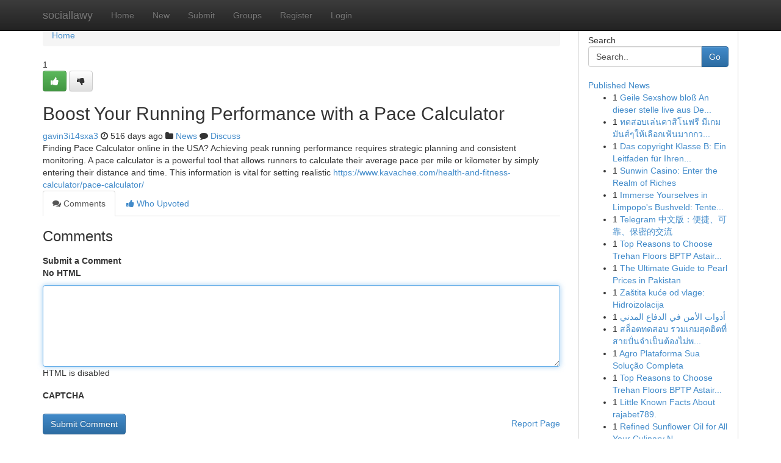

--- FILE ---
content_type: text/html; charset=UTF-8
request_url: https://sociallawy.com/story7526531/boost-your-running-performance-with-a-pace-calculator
body_size: 5378
content:
<!DOCTYPE html>
<html class="no-js" dir="ltr" xmlns="http://www.w3.org/1999/xhtml" xml:lang="en" lang="en"><head>

<meta http-equiv="Pragma" content="no-cache" />
<meta http-equiv="expires" content="0" />
<meta http-equiv="Content-Type" content="text/html; charset=UTF-8" />	
<title>Boost Your Running Performance with a Pace Calculator</title>
<link rel="alternate" type="application/rss+xml" title="sociallawy.com &raquo; Feeds 1" href="/rssfeeds.php?p=1" />
<link rel="alternate" type="application/rss+xml" title="sociallawy.com &raquo; Feeds 2" href="/rssfeeds.php?p=2" />
<link rel="alternate" type="application/rss+xml" title="sociallawy.com &raquo; Feeds 3" href="/rssfeeds.php?p=3" />
<link rel="alternate" type="application/rss+xml" title="sociallawy.com &raquo; Feeds 4" href="/rssfeeds.php?p=4" />
<link rel="alternate" type="application/rss+xml" title="sociallawy.com &raquo; Feeds 5" href="/rssfeeds.php?p=5" />
<link rel="alternate" type="application/rss+xml" title="sociallawy.com &raquo; Feeds 6" href="/rssfeeds.php?p=6" />
<link rel="alternate" type="application/rss+xml" title="sociallawy.com &raquo; Feeds 7" href="/rssfeeds.php?p=7" />
<link rel="alternate" type="application/rss+xml" title="sociallawy.com &raquo; Feeds 8" href="/rssfeeds.php?p=8" />
<link rel="alternate" type="application/rss+xml" title="sociallawy.com &raquo; Feeds 9" href="/rssfeeds.php?p=9" />
<link rel="alternate" type="application/rss+xml" title="sociallawy.com &raquo; Feeds 10" href="/rssfeeds.php?p=10" />
<meta name="google-site-verification" content="m5VOPfs2gQQcZXCcEfUKlnQfx72o45pLcOl4sIFzzMQ" /><meta name="Language" content="en-us" />
<meta name="viewport" content="width=device-width, initial-scale=1.0">
<meta name="generator" content="Kliqqi" />

          <link rel="stylesheet" type="text/css" href="//netdna.bootstrapcdn.com/bootstrap/3.2.0/css/bootstrap.min.css">
             <link rel="stylesheet" type="text/css" href="https://cdnjs.cloudflare.com/ajax/libs/twitter-bootstrap/3.2.0/css/bootstrap-theme.css">
                <link rel="stylesheet" type="text/css" href="https://cdnjs.cloudflare.com/ajax/libs/font-awesome/4.1.0/css/font-awesome.min.css">
<link rel="stylesheet" type="text/css" href="/templates/bootstrap/css/style.css" media="screen" />

                         <script type="text/javascript" src="https://cdnjs.cloudflare.com/ajax/libs/modernizr/2.6.1/modernizr.min.js"></script>
<script type="text/javascript" src="https://cdnjs.cloudflare.com/ajax/libs/jquery/1.7.2/jquery.min.js"></script>
<style></style>
<link rel="alternate" type="application/rss+xml" title="RSS 2.0" href="/rss"/>
<link rel="icon" href="/favicon.ico" type="image/x-icon"/>
</head>

<body dir="ltr">

<header role="banner" class="navbar navbar-inverse navbar-fixed-top custom_header">
<div class="container">
<div class="navbar-header">
<button data-target=".bs-navbar-collapse" data-toggle="collapse" type="button" class="navbar-toggle">
    <span class="sr-only">Toggle navigation</span>
    <span class="fa fa-ellipsis-v" style="color:white"></span>
</button>
<a class="navbar-brand" href="/">sociallawy</a>	
</div>
<span style="display: none;"><a href="/forum">forum</a></span>
<nav role="navigation" class="collapse navbar-collapse bs-navbar-collapse">
<ul class="nav navbar-nav">
<li ><a href="/">Home</a></li>
<li ><a href="/new">New</a></li>
<li ><a href="/submit">Submit</a></li>
                    
<li ><a href="/groups"><span>Groups</span></a></li>
<li ><a href="/register"><span>Register</span></a></li>
<li ><a data-toggle="modal" href="#loginModal">Login</a></li>
</ul>
	

</nav>
</div>
</header>
<!-- START CATEGORIES -->
<div class="subnav" id="categories">
<div class="container">
<ul class="nav nav-pills"><li class="category_item"><a  href="/">Home</a></li></ul>
</div>
</div>
<!-- END CATEGORIES -->
	
<div class="container">
	<section id="maincontent"><div class="row"><div class="col-md-9">

<ul class="breadcrumb">
	<li><a href="/">Home</a></li>
</ul>

<div itemscope itemtype="http://schema.org/Article" class="stories" id="xnews-7526531" >


<div class="story_data">
<div class="votebox votebox-published">

<div itemprop="aggregateRating" itemscope itemtype="http://schema.org/AggregateRating" class="vote">
	<div itemprop="ratingCount" class="votenumber">1</div>
<div id="xvote-3" class="votebutton">
<!-- Already Voted -->
<a class="btn btn-default btn-success linkVote_3" href="/login" title=""><i class="fa fa-white fa-thumbs-up"></i></a>
<!-- Bury It -->
<a class="btn btn-default linkVote_3" href="/login"  title="" ><i class="fa fa-thumbs-down"></i></a>


</div>
</div>
</div>
<div class="title" id="title-3">
<span itemprop="name">

<h2 id="list_title"><span>Boost Your Running Performance with a Pace Calculator</span></h2></span>	
<span class="subtext">

<span itemprop="author" itemscope itemtype="http://schema.org/Person">
<span itemprop="name">
<a href="/user/gavin3i14sxa3" rel="nofollow">gavin3i14sxa3</a> 
</span></span>
<i class="fa fa-clock-o"></i>
<span itemprop="datePublished">  516 days ago</span>

<script>
$(document).ready(function(){
    $("#list_title span").click(function(){
		window.open($("#siteurl").attr('href'), '', '');
    });
});
</script>

<i class="fa fa-folder"></i> 
<a href="/groups">News</a>

<span id="ls_comments_url-3">
	<i class="fa fa-comment"></i> <span id="linksummaryDiscuss"><a href="#discuss" class="comments">Discuss</a>&nbsp;</span>
</span> 





</div>
</div>
<span itemprop="articleBody">
<div class="storycontent">
	
<div class="news-body-text" id="ls_contents-3" dir="ltr">
Finding Pace Calculator online in the USA? Achieving peak running performance requires strategic planning and consistent monitoring. A pace calculator is a powerful tool that allows runners to calculate their average pace per mile or kilometer by simply entering their distance and time. This information is vital for setting realistic <a id="siteurl" target="_blank" href="https://www.kavachee.com/health-and-fitness-calculator/pace-calculator/">https://www.kavachee.com/health-and-fitness-calculator/pace-calculator/</a><div class="clearboth"></div> 
</div>
</div><!-- /.storycontent -->
</span>
</div>

<ul class="nav nav-tabs" id="storytabs">
	<li class="active"><a data-toggle="tab" href="#comments"><i class="fa fa-comments"></i> Comments</a></li>
	<li><a data-toggle="tab" href="#who_voted"><i class="fa fa-thumbs-up"></i> Who Upvoted</a></li>
</ul>


<div id="tabbed" class="tab-content">

<div class="tab-pane fade active in" id="comments" >
<h3>Comments</h3>
<a name="comments" href="#comments"></a>
<ol class="media-list comment-list">

<a name="discuss"></a>
<form action="" method="post" id="thisform" name="mycomment_form">
<div class="form-horizontal">
<fieldset>
<div class="control-group">
<label for="fileInput" class="control-label">Submit a Comment</label>
<div class="controls">

<p class="help-inline"><strong>No HTML  </strong></p>
<textarea autofocus name="comment_content" id="comment_content" class="form-control comment-form" rows="6" /></textarea>
<p class="help-inline">HTML is disabled</p>
</div>
</div>


<script>
var ACPuzzleOptions = {
   theme :  "white",
   lang :  "en"
};
</script>

<div class="control-group">
	<label for="input01" class="control-label">CAPTCHA</label>
	<div class="controls">
	<div id="solvemedia_display">
	<script type="text/javascript" src="https://api.solvemedia.com/papi/challenge.script?k=1G9ho6tcbpytfUxJ0SlrSNt0MjjOB0l2"></script>

	<noscript>
	<iframe src="http://api.solvemedia.com/papi/challenge.noscript?k=1G9ho6tcbpytfUxJ0SlrSNt0MjjOB0l2" height="300" width="500" frameborder="0"></iframe><br/>
	<textarea name="adcopy_challenge" rows="3" cols="40"></textarea>
	<input type="hidden" name="adcopy_response" value="manual_challenge"/>
	</noscript>	
</div>
<br />
</div>
</div>

<div class="form-actions">
	<input type="hidden" name="process" value="newcomment" />
	<input type="hidden" name="randkey" value="75578554" />
	<input type="hidden" name="link_id" value="3" />
	<input type="hidden" name="user_id" value="2" />
	<input type="hidden" name="parrent_comment_id" value="0" />
	<input type="submit" name="submit" value="Submit Comment" class="btn btn-primary" />
	<a href="https://remove.backlinks.live" target="_blank" style="float:right; line-height: 32px;">Report Page</a>
</div>
</fieldset>
</div>
</form>
</ol>
</div>
	
<div class="tab-pane fade" id="who_voted">
<h3>Who Upvoted this Story</h3>
<div class="whovotedwrapper whoupvoted">
<ul>
<li>
<a href="/user/gavin3i14sxa3" rel="nofollow" title="gavin3i14sxa3" class="avatar-tooltip"><img src="/avatars/Avatar_100.png" alt="" align="top" title="" /></a>
</li>
</ul>
</div>
</div>
</div>
<!-- END CENTER CONTENT -->


</div>

<!-- START RIGHT COLUMN -->
<div class="col-md-3">
<div class="panel panel-default">
<div id="rightcol" class="panel-body">
<!-- START FIRST SIDEBAR -->

<!-- START SEARCH BOX -->
<script type="text/javascript">var some_search='Search..';</script>
<div class="search">
<div class="headline">
<div class="sectiontitle">Search</div>
</div>

<form action="/search" method="get" name="thisform-search" class="form-inline search-form" role="form" id="thisform-search" >

<div class="input-group">

<input type="text" class="form-control" tabindex="20" name="search" id="searchsite" value="Search.." onfocus="if(this.value == some_search) {this.value = '';}" onblur="if (this.value == '') {this.value = some_search;}"/>

<span class="input-group-btn">
<button type="submit" tabindex="21" class="btn btn-primary custom_nav_search_button" />Go</button>
</span>
</div>
</form>

<div style="clear:both;"></div>
<br />
</div>
<!-- END SEARCH BOX -->

<!-- START ABOUT BOX -->

	


<div class="headline">
<div class="sectiontitle"><a href="/">Published News</a></div>
</div>
<div class="boxcontent">
<ul class="sidebar-stories">

<li>
<span class="sidebar-vote-number">1</span>	<span class="sidebar-article"><a href="https://sociallawy.com/story11143380/geile-sexshow-bloß-an-dieser-stelle-live-aus-deutschland" class="sidebar-title">Geile Sexshow blo&szlig; An dieser stelle live aus De...</a></span>
</li>
<li>
<span class="sidebar-vote-number">1</span>	<span class="sidebar-article"><a href="https://sociallawy.com/story11143379/ทดสอบเล-นคาส-โนฟร-ม-เกมม-นส-ๆให-เล-อกเฟ-นมากกว-าพ-นเกม-จากค-ายช-นนำ" class="sidebar-title">ทดสอบเล่นคาสิโนฟรี มีเกมมันส์ๆให้เลือกเฟ้นมากกว...</a></span>
</li>
<li>
<span class="sidebar-vote-number">1</span>	<span class="sidebar-article"><a href="https://sociallawy.com/story11143378/das-copyright-klasse-b-ein-leitfaden-für-ihren-erfolg" class="sidebar-title">Das copyright Klasse B: Ein Leitfaden f&uuml;r Ihren...</a></span>
</li>
<li>
<span class="sidebar-vote-number">1</span>	<span class="sidebar-article"><a href="https://sociallawy.com/story11143377/sunwin-casino-enter-the-realm-of-riches" class="sidebar-title">Sunwin Casino: Enter the Realm of Riches</a></span>
</li>
<li>
<span class="sidebar-vote-number">1</span>	<span class="sidebar-article"><a href="https://sociallawy.com/story11143376/immerse-yourselves-in-limpopo-s-bushveld-tented-camps-gravelotte" class="sidebar-title">Immerse Yourselves in Limpopo&#039;s Bushveld: Tente...</a></span>
</li>
<li>
<span class="sidebar-vote-number">1</span>	<span class="sidebar-article"><a href="https://sociallawy.com/story11143375/telegram-中文版-便捷-可靠-保密的交流" class="sidebar-title">Telegram 中文版：便捷、可靠、保密的交流</a></span>
</li>
<li>
<span class="sidebar-vote-number">1</span>	<span class="sidebar-article"><a href="https://sociallawy.com/story11143374/top-reasons-to-choose-trehan-floors-bptp-astaire-gardens-for-modern-urban-living" class="sidebar-title">Top Reasons to Choose Trehan Floors BPTP Astair...</a></span>
</li>
<li>
<span class="sidebar-vote-number">1</span>	<span class="sidebar-article"><a href="https://sociallawy.com/story11143373/the-ultimate-guide-to-pearl-prices-in-pakistan" class="sidebar-title">The Ultimate Guide to Pearl Prices in Pakistan</a></span>
</li>
<li>
<span class="sidebar-vote-number">1</span>	<span class="sidebar-article"><a href="https://sociallawy.com/story11143372/zaštita-kuće-od-vlage-hidroizolacija" class="sidebar-title">Za&scaron;tita kuće od vlage: Hidroizolacija</a></span>
</li>
<li>
<span class="sidebar-vote-number">1</span>	<span class="sidebar-article"><a href="https://sociallawy.com/story11143371/أدوات-الأمن-في-الدفاع-المدني" class="sidebar-title">أدوات الأمن في الدفاع المدني </a></span>
</li>
<li>
<span class="sidebar-vote-number">1</span>	<span class="sidebar-article"><a href="https://sociallawy.com/story11143370/สล-อตทดสอบ-รวมเกมส-ดฮ-ตท-สายป-นจำเป-นต-องไม-พลาด-ทำเง-นได-มากมาย" class="sidebar-title">สล็อตทดสอบ รวมเกมสุดฮิตที่สายปั่นจำเป็นต้องไม่พ...</a></span>
</li>
<li>
<span class="sidebar-vote-number">1</span>	<span class="sidebar-article"><a href="https://sociallawy.com/story11143369/agro-plataforma-sua-solução-completa" class="sidebar-title">Agro Plataforma Sua Solu&ccedil;&atilde;o Completa</a></span>
</li>
<li>
<span class="sidebar-vote-number">1</span>	<span class="sidebar-article"><a href="https://sociallawy.com/story11143368/top-reasons-to-choose-trehan-floors-bptp-astaire-gardens-for-modern-urban-living" class="sidebar-title">Top Reasons to Choose Trehan Floors BPTP Astair...</a></span>
</li>
<li>
<span class="sidebar-vote-number">1</span>	<span class="sidebar-article"><a href="https://sociallawy.com/story11143367/little-known-facts-about-rajabet789" class="sidebar-title">Little Known Facts About rajabet789.</a></span>
</li>
<li>
<span class="sidebar-vote-number">1</span>	<span class="sidebar-article"><a href="https://sociallawy.com/story11143366/refined-sunflower-oil-for-all-your-culinary-needs" class="sidebar-title"> Refined  Sunflower Oil for All Your Culinary N...</a></span>
</li>

</ul>
</div>

<!-- END SECOND SIDEBAR -->
</div>
</div>
</div>
<!-- END RIGHT COLUMN -->
</div></section>
<hr>

<!--googleoff: all-->
<footer class="footer">
<div id="footer">
<span class="subtext"> Copyright &copy; 2025 | <a href="/search">Advanced Search</a> 
| <a href="/">Live</a>
| <a href="/">Tag Cloud</a>
| <a href="/">Top Users</a>
| Made with <a href="#" rel="nofollow" target="_blank">Kliqqi CMS</a> 
| <a href="/rssfeeds.php?p=1">All RSS Feeds</a> 
</span>
</div>
</footer>
<!--googleon: all-->


</div>
	
<!-- START UP/DOWN VOTING JAVASCRIPT -->
	
<script>
var my_base_url='http://sociallawy.com';
var my_kliqqi_base='';
var anonymous_vote = false;
var Voting_Method = '1';
var KLIQQI_Visual_Vote_Cast = "Voted";
var KLIQQI_Visual_Vote_Report = "Buried";
var KLIQQI_Visual_Vote_For_It = "Vote";
var KLIQQI_Visual_Comment_ThankYou_Rating = "Thank you for rating this comment.";


</script>
<!-- END UP/DOWN VOTING JAVASCRIPT -->


<script type="text/javascript" src="https://cdnjs.cloudflare.com/ajax/libs/jqueryui/1.8.23/jquery-ui.min.js"></script>
<link href="https://cdnjs.cloudflare.com/ajax/libs/jqueryui/1.8.23/themes/base/jquery-ui.css" media="all" rel="stylesheet" type="text/css" />




             <script type="text/javascript" src="https://cdnjs.cloudflare.com/ajax/libs/twitter-bootstrap/3.2.0/js/bootstrap.min.js"></script>

<!-- Login Modal -->
<div class="modal fade" id="loginModal" tabindex="-1" role="dialog">
<div class="modal-dialog">
<div class="modal-content">
<div class="modal-header">
<button type="button" class="close" data-dismiss="modal" aria-hidden="true">&times;</button>
<h4 class="modal-title">Login</h4>
</div>
<div class="modal-body">
<div class="control-group">
<form id="signin" action="/login?return=/story7526531/boost-your-running-performance-with-a-pace-calculator" method="post">

<div style="login_modal_username">
	<label for="username">Username/Email</label><input id="username" name="username" class="form-control" value="" title="username" tabindex="1" type="text">
</div>
<div class="login_modal_password">
	<label for="password">Password</label><input id="password" name="password" class="form-control" value="" title="password" tabindex="2" type="password">
</div>
<div class="login_modal_remember">
<div class="login_modal_remember_checkbox">
	<input id="remember" style="float:left;margin-right:5px;" name="persistent" value="1" tabindex="3" type="checkbox">
</div>
<div class="login_modal_remember_label">
	<label for="remember" style="">Remember</label>
</div>
<div style="clear:both;"></div>
</div>
<div class="login_modal_login">
	<input type="hidden" name="processlogin" value="1"/>
	<input type="hidden" name="return" value=""/>
	<input class="btn btn-primary col-md-12" id="signin_submit" value="Sign In" tabindex="4" type="submit">
</div>
    
<hr class="soften" id="login_modal_spacer" />
	<div class="login_modal_forgot"><a class="btn btn-default col-md-12" id="forgot_password_link" href="/login">Forgotten Password?</a></div>
	<div class="clearboth"></div>
</form>
</div>
</div>
</div>
</div>
</div>

<script>$('.avatar-tooltip').tooltip()</script>
<script defer src="https://static.cloudflareinsights.com/beacon.min.js/vcd15cbe7772f49c399c6a5babf22c1241717689176015" integrity="sha512-ZpsOmlRQV6y907TI0dKBHq9Md29nnaEIPlkf84rnaERnq6zvWvPUqr2ft8M1aS28oN72PdrCzSjY4U6VaAw1EQ==" data-cf-beacon='{"version":"2024.11.0","token":"5e1f39fbee55427ea2bf413aef666b53","r":1,"server_timing":{"name":{"cfCacheStatus":true,"cfEdge":true,"cfExtPri":true,"cfL4":true,"cfOrigin":true,"cfSpeedBrain":true},"location_startswith":null}}' crossorigin="anonymous"></script>
</body>
</html>
